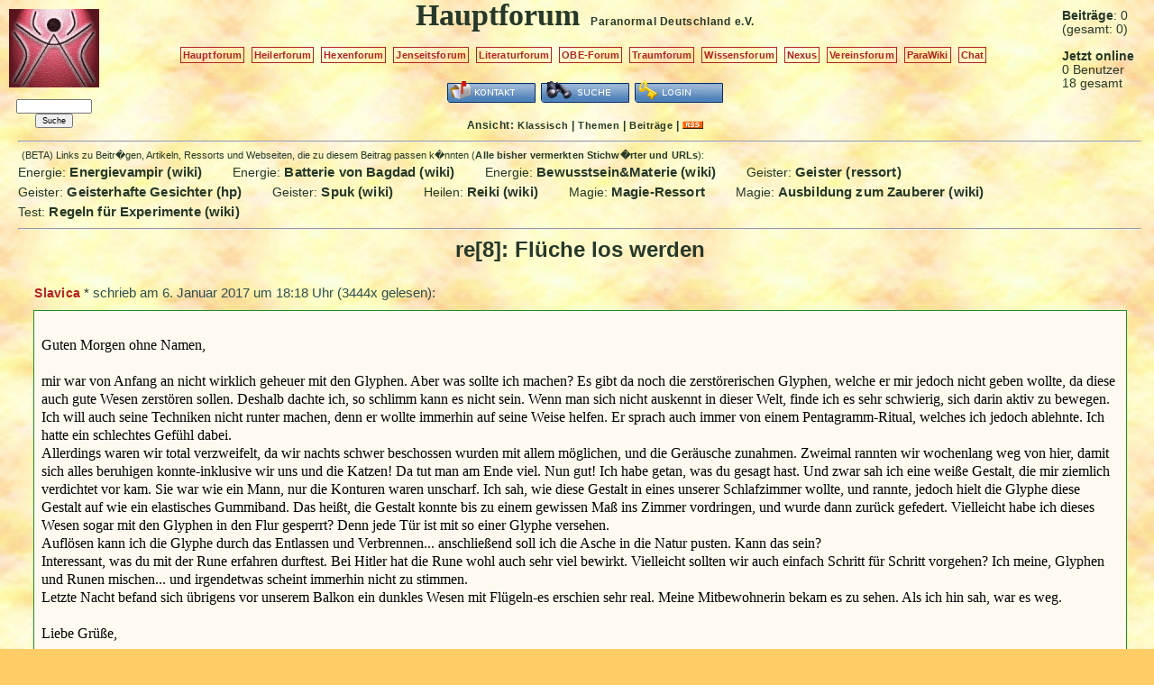

--- FILE ---
content_type: text/html; charset=UTF-8
request_url: https://www.paranormal.de/forum/125255-re8-Flche-los-werden
body_size: 8048
content:
<!DOCTYPE HTML PUBLIC "-//W3C//DTD HTML 4.01//EN" "http://www.w3.org/TR/html4/strict.dtd">
<html>
<head>

<meta name="description" content="Das Diskussionsforum f�r allgemeine Paranormale Themen.">
<meta name="keywords" content="Paranormal, Esoterik, Spuk">
<meta name="robots" content="index,follow">

<meta http-equiv="Content-Type" content="text/html; charset=utf-8">
<meta http-equiv="Content-Style-Type" content="text/css">
<link rel="stylesheet" type="text/css" href="/vismar/css/foren/hf_summer.css">

<link rel="alternate" type="application/rss+xml" title="Newsfeed Forumsbeiträge Hauptforum" href="/vismar/rss/feed2.xml">

<title>Hauptforum Paranormal Deutschland e.V.</title>

</head>

<body><div id="window">


<div id="mainleft">

	<a href="/"><img src="./red.png" alt="logo" title="Hauptforum"></a>

	<form action="/vismar/find/foren.php" method="post" style="font-size:0.5em;"><p>
	<input name="content" size="14"><br>
	<input type="hidden" name="forum" value="2">
	<input name="button" type="submit" value="Suche">
	</p></form>

</div>


<div id="mainright">

	<span style="white-sapce:nowrap;" title="heute"><b>Beitr&auml;ge</b>: 0</span><br>
	<span style="white-sapce:nowrap;" title="alle Foren">(gesamt: 0)</span><br><br>


			<b>Jetzt online</b><br>
		0 Benutzer<br>
		18 gesamt<br>
	
</div>

<div id="maincent">

	<a name="anker"></a>
	<span class="title">Hauptforum</span> &nbsp;
	<span style="white-space:nowrap;"><a href="/" class="subtitle">Paranormal Deutschland</a>
	<a href="/verein" class="subtitle">e.V.</a></span>

	<p>
	<a href="/forum" class="textbutton">Hauptforum</a>&nbsp;
	<a href="/heilerneu" class="textbutton">Heilerforum</a>&nbsp;
	<a href="/hexen/forum" class="textbutton">Hexenforum</a>&nbsp;
	<a href="/jenseitsforum" class="textbutton">Jenseitsforum</a>&nbsp;
	<a href="/literatur/forum" class="textbutton">Literaturforum</a>&nbsp;
	<a href="/obe-forum" class="textbutton">OBE-Forum</a>&nbsp;
	<a href="/traumdeutung/traumforum" class="textbutton">Traumforum</a>&nbsp;
	<a href="/wissen/forum" class="textbutton">Wissensforum</a>&nbsp;

	<a href="/nexus" class="textbutton">Nexus</a>&nbsp;
	<a href="/vereinsforum" class="textbutton">Vereinsforum</a>&nbsp;
	<!--<a href="/JHV-forum" class="textbutton">JHV-Forum</a>&nbsp;-->

	<a href="/wiki" class="textbutton">ParaWiki</a>&nbsp;
	<a href="http://chat.paranormal.de/" class="textbutton">Chat</a>&nbsp;

	</p>

        
		<a href="./kontakt.php"><img src="/vismar/images/buttons/contact.png" alt="Kontakt" title="Kontakt zur Forumsmoderation aufnehmen"></a>
	<!--<a href="./stats.php"><img src="/vismar/images/buttons/stats.png" alt="Statistik" title="Statistiken ansehen"></a>-->
	<a href="/vismar/find/foren.php?obj=2"><img src="/vismar/images/buttons/find.png" alt="Suche" title="Das Forum durchsuchen"></a>
		<a href="/vismar/login"><img src="/vismar/images/buttons/login.png" alt="Login" title="Anmeldung"></a>
	
	<div id="mode">Ansicht: <a href="./classic.php">Klassisch</a> | <!--<a href="./mix.php">Mix</a> |--> <a href="./topics.php">Themen</a> | <a href="./postings.php">Beitr&auml;ge</a> | <a href="/vismar/rss/feed2.xml"><img src="/vismar/images/rss_small.gif" alt="rss" title="RSS-Feed"></a></div>

</div> <!-- id=maincent -->

<div id="view"><hr>
<script type="text/javascript" src="http://www.paranormal.de/vismar/js/wz_tooltip.js"></script>
<span style="font-size:11px;margin-left:4px;">(BETA) Links zu Beitr�gen, Artikeln, Ressorts und Webseiten, die zu diesem Beitrag passen k�nnten (<a href="/vismar/crl_dump.php" style="font-size:11px;">Alle bisher vermerkten Stichw�rter und URLs</a>):</span><br />
Energie:&nbsp;<a href="/wiki/Energievampir" class="rellinks" style="margin-right:30px;">Energievampir&nbsp;(wiki)</a>
Energie:&nbsp;<a href="/wiki/Batterie%20von%20Bagdad" class="rellinks" style="margin-right:30px;">Batterie&nbsp;von&nbsp;Bagdad&nbsp;(wiki)</a>
Energie:&nbsp;<a href="/wiki/?Bewusstsein%26Materie" class="rellinks" style="margin-right:30px;">Bewusstsein&Materie&nbsp;(wiki)</a>
Geister:&nbsp;<a href="/geister/" class="rellinks" style="margin-right:30px;">Geister&nbsp;(ressort)</a>
Geister:&nbsp;<a href="/hp/hlamprecht/ws-uw-1.htm" class="rellinks" style="margin-right:30px;">Geisterhafte&nbsp;Gesichter&nbsp;(hp)</a>
Geister:&nbsp;<a href="/wiki/Spuk" class="rellinks" style="margin-right:30px;">Spuk&nbsp;(wiki)</a>
Heilen:&nbsp;<a href="/wiki/Reiki" class="rellinks" style="margin-right:30px;">Reiki&nbsp;(wiki)</a>
Magie:&nbsp;<a href="/magie/start.htm" class="rellinks" style="margin-right:30px;">Magie-Ressort</a>
Magie:&nbsp;<a href="/wiki/Ausbildung%20zum%20Zauberer" class="rellinks" style="margin-right:30px;">Ausbildung&nbsp;zum&nbsp;Zauberer&nbsp;(wiki)</a>
Test:&nbsp;<a href="/wiki/Regeln%20f%FCr%20Experimente" class="rellinks" style="margin-right:30px;">Regeln&nbsp;für&nbsp;Experimente&nbsp;(wiki)</a>

<hr>
<div id="view_subject">
re[8]: Fl&uuml;che los werden</div>



<div id="view_headline">
<a href="/vismar/userinfo.php?Slavica" class="author_of_posting">Slavica</a><span class="sign"> * </span> schrieb am <span title="6. 1. 2017 18:18:30">6. Januar 2017 um 18:18 Uhr</span> (3444x gelesen):</div>

<div id="view_posting"><br>
Guten Morgen ohne Namen,<br />
<br />
mir war von Anfang an nicht wirklich geheuer mit den Glyphen. Aber was sollte ich machen? Es gibt da noch die zerst&ouml;rerischen Glyphen, welche er mir jedoch nicht geben wollte, da diese auch gute Wesen zerst&ouml;ren sollen. Deshalb dachte ich, so schlimm kann es nicht sein. Wenn man sich nicht auskennt in dieser Welt, finde ich es sehr schwierig, sich darin aktiv zu bewegen. Ich will auch seine Techniken nicht runter machen, denn er wollte immerhin auf seine Weise helfen. Er sprach auch immer von einem Pentagramm-Ritual, welches ich jedoch ablehnte. Ich hatte ein schlechtes Gef&uuml;hl dabei.<br />
Allerdings waren wir total verzweifelt, da wir nachts schwer beschossen wurden mit allem m&ouml;glichen, und die Ger&auml;usche zunahmen. Zweimal rannten wir wochenlang weg von hier, damit sich alles beruhigen konnte-inklusive wir uns und die Katzen! Da tut man am Ende viel. Nun gut! Ich habe getan, was du gesagt hast. Und zwar sah ich eine wei&szlig;e Gestalt, die mir ziemlich verdichtet vor kam. Sie war wie ein Mann, nur die Konturen waren unscharf. Ich sah, wie diese Gestalt in eines unserer Schlafzimmer wollte, und rannte, jedoch hielt die Glyphe diese Gestalt auf wie ein elastisches Gummiband. Das hei&szlig;t, die Gestalt konnte bis zu einem gewissen Ma&szlig; ins Zimmer vordringen, und wurde dann zur&uuml;ck gefedert. Vielleicht habe ich dieses Wesen sogar mit den Glyphen in den Flur gesperrt? Denn jede T&uuml;r ist mit so einer Glyphe versehen.<br />
Aufl&ouml;sen kann ich die Glyphe durch das Entlassen und Verbrennen... anschlie&szlig;end soll ich die Asche in die Natur pusten. Kann das sein?<br />
Interessant, was du mit der Rune erfahren durftest. Bei Hitler hat die Rune wohl auch sehr viel bewirkt. Vielleicht sollten wir auch einfach Schritt f&uuml;r Schritt vorgehen? Ich meine, Glyphen und Runen mischen... und irgendetwas scheint immerhin nicht zu stimmen.<br />
Letzte Nacht befand sich &uuml;brigens vor unserem Balkon ein dunkles Wesen mit Fl&uuml;geln-es erschien sehr real. Meine Mitbewohnerin bekam es zu sehen. Als ich hin sah, war es weg.<br />
<br />
Liebe Gr&uuml;&szlig;e,<br />
<br />
Slavica<br />
<br />
    Hallo Slavica,<br />
<br />
    wir machen im Laufe unseres Lebens alle Dinge, deren Tragweite wir nicht absch&auml;tzen k&ouml;nnen. Ich denke nicht, dass es etwas schlimmes ist, was du da mit den Glyphen gemacht hast, aber lass es dir eine Warnung sein.<br />
<br />
    Ich bin nur sporadisch im Paranormal Forum unterwegs und kenne daher auch niemanden dort.<br />
    Auch habe ich mit Glyphen keinerlei Erfahrung, aber rein intuitiv w&uuml;rde ich mich nach dieser Vorgeschichte einmal etwas intensiver mit ihnen besch&auml;ftigen. Da d&uuml;rfte die Methode des zu dem werden, was man sein will ganz gut funktionieren. Stell dir die Glyphe vor und versuche sie zu erf&uuml;hlen, dich ihr zu n&auml;hern, zu dieser Glyphe zu werden und dann kannst du ihr Fragen stellen z. B. &uuml;ber euren Vertrag, warum sie nicht wirkt oder eben auch, wie du den Vertrag wieder l&ouml;sen kannst, bzw. ob dies &uuml;berhaupt n&ouml;tig ist - die Glyphe hat ja nicht geliefert.<br />
<br />
    Runen sind durchaus wirksam, man muss sie allerdings auch verstehen, bevor man sie anwendet und man kann aus ihnen ebenfalls Glyphen machen.<br />
    Erfahrung habe ich bisher nur mit einer Rune und zwar mit UR. Ich habe damals &Uuml;bungen mit dem Intonieren gemacht und UR wird dabei mehr wie ein Brunftschrei ausgesprochen, also ganz tief. Nachdem ich damit einige Tage experimentiert hatte bin ich eines Morgens aufgewacht - ich war mehr im Halbschlaf - da besuchte mich UR. Ich f&uuml;hlte eine Art Wirbel, der eine sehr liebevolle Art an sich hatte, eine Art v&auml;terliche Liebe. Jedenfalls zog mich dieser Strudel liebevoll, aber doch bestimmt in die Tiefe der Erde. Ich konnte es damals nicht richtig erfassen und war deshalb erschrocken, weshalb ich die Runen erst einmal beiseite gelegt habe - damals.<br />
<br />
    Herzliche Gr&uuml;&szlig;e<br />
ohne Namen<br />
<br />
    Hallo ohne Namen,<br />
<br />
    mit Runen habe ich keinerlei Erfahrungen, aber schon so manches dar&uuml;ber gelesen-und wohl das meiste wieder vergessen. H&auml;ltst du sie f&uuml;r wirkungsvoll? Bzw. hast du damit Erfahrung? Hatte heute noch keine Zeit, mir den Text durchzulesen, allerdings hab ich ganz sch&ouml;n geschluckt, als du das Blut und den Vertrag erw&auml;hnt hattest. Denn Darakin aus dem Paranormal-Forum (kennst du ihn?) hatte mir im Sommer wegen der Poltergeister oder Tulpas oder was auch immer empfohlen, gewisse Zeichen auf ein Blatt zu malen-mit Tinte. Diese sollte ich mit meinem Blut aktivieren, und &uuml;ber jede T&uuml;re h&auml;ngen. Diese Zeichen sollten diesen Wesen verbieten, in unsere Wohnung zu gelangen-was allerdings nicht funktioniert hat. Habe ich jetzt auch einen Vertrag geschlossen? Die Zeichen h&auml;ngen &uuml;brigens noch immer dort. Sollte ich sie abh&auml;ngen? Bin v&ouml;llig irritiert. Die Zeichen waren Glyphen (aktive), die ich mit Tinte gemalt hatte, und auf Papier gemalt habe. &amp;#129300;<br />
<br />
    Liebe Gr&uuml;&szlig;e wieder,<br />
Slavica<br />
<br />
        Hallo Slavica,<br />
<br />
        ja und damit du ein bisschen von dem Erfolgsdruck befreit wirst, st&auml;ndig deine Wohnung impr&auml;gnieren zu m&uuml;ssen.<br />
        Ich komme allerdings auch immer mehr zu dem Schluss, dass die Runen da doch ganz n&uuml;tzlich sein k&ouml;nnten.<br />
        Wie du in dem Text &uuml;ber das Brauchtum zur Jahreswende sehen kannst wurden in der Vergangenheit immer verschiedene Symbole<br />
        in den H&auml;usern als Schutzsymbole verwendet, um die b&ouml;sen Geister abzuhalten. Eines dieser Symbole ist auch die HAGALL-Rune<br />
        in Form eines 6-strahligen Strohsterns (siehe j&uuml;ngeres Futhark), wobei auch die Farbe eine Rolle spielt. Rot soll sie lt. Edda deutlich wirkungsvoller machen.<br />
<br />
        Das mit dem Brauchtum war mir neu, deshalb konnte ich die Runen bislang nicht so gut einordnen. Zum Teil wurden sie auch mit Blut gef&auml;rbt, aber davon w&uuml;rde ich dir abraten.<br />
        Wenn man etwas mit Blut oder anderen K&ouml;rperfl&uuml;ssigkeiten besiegelt, dann ist das ein Vertrag, den man so leicht nicht mehr l&ouml;sen kann und man muss sich dessen nicht mal bewu&szlig;t sein.<br />
        Vertrag ist dann Vertrag.<br />
<br />
        <a href="http://www.laukaz.de/" target="http://www.laukaz.de/" class="view_text_weblink">http://www.laukaz.de/</a> runensysteme/juengeres_ futhark/index.htm<br />
<br />
        Ich wusste lediglich, dass sie auch als Buchstaben und zur Heilung Verwendung fanden und dass sie mit Sternenkonstellationen zusammenh&auml;ngen.<br />
        Wenn man sie auf den Kopf stellt kann man gegenteilige Effekte erzeugen oder ausdr&uuml;cken.<br />
<br />
        Eine weitere M&ouml;glichkeit sind dann noch Geisterfallen, aber da muss ich noch genauer nachlesen.<br />
<br />
        Liebe Gr&uuml;&szlig;e<br />
        ohne Namen<br />
<br />
<br />
        Hallo ohne Namen,<br />
        ach das meintest du! Ok... aber ich habe es ohnehin nicht mit reinen Worten versucht, sondern es visualisiert und gef&uuml;hlt. Das klappt bisher noch ganz gut. Vielleicht magst das auch mal versuchen? Was erwartest du dir generell davon? Sich mehr mit der g&ouml;ttlichen Energie zu f&uuml;llen, und dadurch unangreifbarer zu werden?<br />
        Liebe Gr&uuml;&szlig;e wieder,<br />
        Slavica<br />
<br />
            Hallo Slavica,<br />
<br />
            ja, du kannst es nat&uuml;rlich versuchen, ob es so f&uuml;r dich klappt.<br />
            Ich hatte das gestern kurz getestet und beim ersten Versuch hat es sich tats&auml;chlich sehr gut angef&uuml;hlt,<br />
            doch bei weiteren Versuchen ist es dann gekippt.<br />
<br />
            Liebe Gr&uuml;&szlig;e<br />
ohne Namen<br />
<br />
            Guten Morgen ohne Namen,<br />
            was genau meinst du? Mit dem &quot;ich bin Liebe&quot;?<br />
            Liebe Gr&uuml;&szlig;e<br />
Slavica<br />
<br />
                Guten Morgen Slavica,<br />
<br />
                ich f&uuml;rchte, da habe ich dir gestern Unsinn erz&auml;hlt, bzw. ich bin einem Trugschlu&szlig; aufgesessen.<br />
                Den Ansatz kannst du getrost in der Tonne entsorgen.<br />
<br />
                Entschuldige<br />
                ohne Namen<br />
<br />
Hallo ohne Namen,<br />
<br />
das mit den Visualisierungen scheint dann wohl eine Gabe zu sein, die ich selber erst durch die ganzen Geschehnisse entdeckt habe. Hat eben alles auch seine guten Seiten im Leben!<br />
Wie soll ich dir das mit den Glyphen erkl&auml;ren? Es ist n&auml;mlich so, da&szlig; der Flur quasi umzingelt ist von Glyphen, und ich bei n&auml;heren &Uuml;berlegungen heute Morgen drauf gekommen bin, da&szlig; diese Tulpa oder was auch immer seit Sommer oft an der Haust&uuml;r aktiv war. Daneben steht beispielsweise ein Schuhregal. Daraus wurden Schuhe auf den Boden geworfen. Auch donnerte es des&ouml;fteren an die Haust&uuml;r (die im &uuml;brigen direkt nach drau&szlig;en f&uuml;hrt, also es liegt kein Treppenhaus o.&auml;. dahinter). Letztens h&ouml;rte es sich so an, als ob dort ein Karton auf den Boden knallen w&uuml;rde-nur war dort kein Karton. Nun meine Frage: vielleicht will das Wesen raus, und kann nicht? Wenn ich die Raumimpr&auml;gnierung durchf&uuml;hre, f&uuml;hle ich genau dort immer etwas dunkles... und mit der Impr&auml;gnierung ist es bestimmt so (ist jetzt meine Theorie), da&szlig; ich damit dem Wesen Energie entziehe oder es durch die gute Energie einfach an Kraft verliert bzw. nicht wirken kann. Aber aufl&ouml;sen wird es sich wohl nicht. Sollte ich vielleicht mal die Glyphe &uuml;ber der Haust&uuml;r wegnehmen f&uuml;r die Zeit der Raumimpr&auml;gnierung, damit das Ding raus kann? Oder ist das alles nicht wirklich so, wie ich denke?<br />
Im &uuml;brigen hab ich gerade gemacht, was du gesagt hast. Dabei sah ich, wie der Adoptivvater in ein schwarzes Auto sa&szlig;, durch W&auml;lder fuhr zu einer Art Laden irgendwo auf dem Land. Dort ging er rein, und es befanden sich 4 oder 5 sehr negative Leute drin hinter einer Theke. Der Adoptivkerl redete etwas mit ihnen (ich hatte das Gef&uuml;hl, er sagte, was diese Leute zu tun hatten), gab ihnen Geld daf&uuml;r und verschwand. Deshalb habe ich die Probleme. Auf die Frage, was ich dagegen tun kann, hab ich etwas komisches gesehen: etwas Quietschgelbes und Knallrotes. Was wei&szlig; ich nicht. Vielleicht Gummistiefel? Keine Ahnung... ergibt keinen Sinn irgendwie.<br />
<br />
Liebe Gr&uuml;&szlig;e wieder,<br />
<br />
Slavica<br />
<br />
Hallo Slavica,<br />
<br />
ich finde, das klingt alles sehr ermutigend, wenngleich die L&ouml;sung noch nicht ganz da ist.<br />
Konzentrieren wir uns vielleicht erst mal auf das Wesen im Flur.<br />
Frag es mal, was es will und warum es hier ist, ob es einen Wunsch hat.<br />
Frag es auch, wer es geschickt hat.<br />
<br />
Liebe Gr&uuml;&szlig;e,<br />
ohne Namen<br />
<br />
<br />
Hallo ohne Namen,<br />
<br />
davor habe ich allergr&ouml;&szlig;ten Respekt, mit diesem Wesen zu reden. Zum einen habe ich mal geh&ouml;rt, da&szlig; man nicht mit allem und jedem Wesen reden darf, da es auch richtig austicken kann. Zum anderen hatte ich letztes Jahr auf Anraten eines Freundes (der nicht viel Ahnung von solchen Dingen hat) eine Dame gefragt, sich um dieses Wesen zu k&uuml;mmern. Sie machte einen nicht besonders kompetenten Eindruck &uuml;ber's Telefon, allerdings sagte sie, sie h&auml;tte es drauf, H&auml;user zu reinigen und mit Geistwesen in Kontakt zu treten. Kurz darauf hatten wir die H&ouml;lle hier. Damit hat sogar alles richtig begonnen, wenn ich mich recht erinnere.<br />
Allerdings habe ich ein Gef&uuml;hl, da&szlig; es durch die Magie, die der Adoptivtyp geschickt hat, kam. Und da&szlig; es uns hier Terror bescheren soll, um mich wieder in die Arme meiner Adoptiveltern zu treiben (durch Angst einjagen und Unfrieden). Es ist eigentlich eine Art Abbild meines Adoptivvaters: Unruhe stiften, nerven, Angst einjagen, Unfrieden bringen... eine Terrorfigur! Fr&uuml;her w&auml;re ich bei solchen Vorkomnissen tats&auml;chlich zu ihnen gerannt. Ich denke auch, es sollte immer st&auml;rker werden, um sich vielleicht irgendwann zu manifestieren und uns physisch anzugreifen. Immerhin hatte es eine zeitlang gekratzt. Mich hat es sogar gew&uuml;rgt mitten in der Nacht. Auch ern&auml;hrt es sich von unserer Energie und soll auslaugen... ich glaube vor allem von der Energie meiner Mitbewohnerin. Sie ist sowieso sehr krank und dadurch in letzter Zeit st&auml;ndig daheim. Man sp&uuml;rt es manchmal richtig, da&szlig; es Energie zieht. Ich hoffe, das hilft weiter.<br />
<br />
Liebe Gr&uuml;&szlig;e<br />
<br />
Slavica<br />
<br />
Hallo Slavica,<br />
<br />
ok, dann lieber nicht mit ihm reden.<br />
<br />
LG ohne Namen<br />
<br />
Hallo ohne Namen,<br />
<br />
ich denke Versuch macht kluch.<br />
Schau dir doch mal die Symbole im Paranormal-Forum an und frage sie, ob sie dir helfen k&ouml;nnen und wollen.<br />
Mir fiel da ganz besonders dieses hier auf:<br />
<a href="http://www.paranormal.de/paramirr/geo/symbol/antares/oschua.htm" target="http://www.paranormal.de/paramirr/geo/symbol/antares/oschua.htm" class="view_text_weblink">http://www.paranormal.de/paramirr/geo/symbol/antares/oschua.htm</a><br />
<br />
Die &Uuml;bersicht:<br />
<a href="http://www.paranormal.de/paramirr/geo/symbol/symbole.htm" target="http://www.paranormal.de/paramirr/geo/symbol/symbole.htm" class="view_text_weblink">http://www.paranormal.de/paramirr/geo/symbol/symbole.htm</a><br />
<br />
Liebe Gr&uuml;&szlig;e<br />
ohne Namen<br />
</div>


<br>
<div style="text-align:center"> <!-- Zentrierung der Buttons -->
<a href="./"><img src="/vismar/images/buttons/back.png" alt="zur&uuml;ck" title="zur&uuml;ck zum Beitragsindex"></a></div> <!-- Ende Zentrierung der Buttons --><hr style="width:100%"><br>Diskussionsverlauf: <ul>
<li class="classic_postlink"><a href="./125245-Flche-los-werden">Fl&uuml;che los werden</a><span class="sign"> - </span><a href="/vismar/userinfo.php?Slavica" class="author_of_posting">Slavica</a><span class="sign"> * </span><span class="date_of_posting">29.11.2016 08:37</span> <span class="posting_replies">(23)</span><ul>
<li class="classic_postlink"><a href="./125247-re-Flche-los-werden">re: Fl&uuml;che los werden</a><span class="sign"> - </span><a href="/vismar/userinfo.php?ohneNamen" class="author_of_posting">ohneNamen</a><span class="sign"> * </span><span class="date_of_posting">01.12.2016 19:28</span>
<li class="classic_postlink"><a href="./125246-re-Flche-los-werden">re: Fl&uuml;che los werden</a><span class="sign"> - </span><a href="/vismar/userinfo.php?ohneNamen" class="author_of_posting">ohneNamen</a><span class="sign"> * </span><span class="date_of_posting">01.12.2016 04:30</span><ul>
<li class="classic_postlink"><a href="./125248-re2-Flche-los-werden">re[2]: Fl&uuml;che los werden</a><span class="sign"> - </span><a href="/vismar/userinfo.php?Slavica" class="author_of_posting">Slavica</a><span class="sign"> * </span><span class="date_of_posting">02.12.2016 18:37</span><ul>
<li class="classic_postlink"><a href="./125249-re3-Flche-los-werden">re[3]: Fl&uuml;che los werden</a><span class="sign"> - </span><a href="/vismar/userinfo.php?ohneNamen" class="author_of_posting">ohneNamen</a><span class="sign"> * </span><span class="date_of_posting">03.12.2016 05:03</span><ul>
<li class="classic_postlink"><a href="./125250-re4-Flche-los-werden">re[4]: Fl&uuml;che los werden</a><span class="sign"> - </span><a href="/vismar/userinfo.php?Slavica" class="author_of_posting">Slavica</a><span class="sign"> * </span><span class="date_of_posting">22.12.2016 06:03</span><ul>
<li class="classic_postlink"><a href="./125251-re5-Flche-los-werden">re[5]: Fl&uuml;che los werden</a><span class="sign"> - </span><a href="/vismar/userinfo.php?ohneNamen" class="author_of_posting">ohneNamen</a><span class="sign"> * </span><span class="date_of_posting">22.12.2016 09:54</span><ul>
<li class="classic_postlink"><a href="./125253-re6-Flche-los-werden">re[6]: Fl&uuml;che los werden</a><span class="sign"> - </span><a href="/vismar/userinfo.php?Slavica" class="author_of_posting">Slavica</a><span class="sign"> * </span><span class="date_of_posting">06.01.2017 18:03</span><ul>
<li class="classic_postlink"><a href="./125254-re7-Flche-los-werden">re[7]: Fl&uuml;che los werden</a><span class="sign"> - </span><a href="/vismar/userinfo.php?Slavica" class="author_of_posting">Slavica</a><span class="sign"> * </span><span class="date_of_posting">06.01.2017 18:12</span><ul>
<li class="classic_postlink"><span class="view_posting">re[8]: Fl&uuml;che los werden</span><span class="sign"> - </span><a href="/vismar/userinfo.php?Slavica" class="author_of_posting">Slavica</a><span class="sign"> * </span><span class="date_of_posting">06.01.2017 18:18</span><ul>
<li class="classic_postlink"><a href="./125256-re9-Flche-los-werden-bitte-um-Mithilfe-des-Forums">re[9]: Fl&uuml;che los werden - bitte um Mithilfe des Forums</a><span class="sign"> - </span><a href="/vismar/userinfo.php?ohneNamen" class="author_of_posting">ohneNamen</a><span class="sign"> * </span><span class="date_of_posting">06.01.2017 18:32</span><ul>
<li class="classic_postlink"><a href="./125257-re10-Flche-los-werden-bitte-um-Mithilfe-des">re[10]: Fl&uuml;che los werden - bitte um Mithilfe des Forums</a><span class="sign"> - </span><a href="/vismar/userinfo.php?Jokke" class="author_of_posting">Jokke</a><span class="sign"> * </span><span class="date_of_posting">13.01.2017 08:01</span><ul>
<li class="classic_postlink"><a href="./125258-re11-Flche-los-werden-bitte-um-Mithilfe-des">re[11]: Fl&uuml;che los werden - bitte um Mithilfe des Forums</a><span class="sign"> - </span><a href="/vismar/userinfo.php?Jokke" class="author_of_posting">Jokke</a><span class="sign"> * </span><span class="date_of_posting">13.01.2017 08:04</span><ul>
<li class="classic_postlink"><a href="./125259-re12-Flche-los-werden-bitte-um-Mithilfe-des">re[12]: Fl&uuml;che los werden - bitte um Mithilfe des Forums</a><span class="sign"> - </span><a href="/vismar/userinfo.php?Jokke" class="author_of_posting">Jokke</a><span class="sign"> * </span><span class="date_of_posting">13.01.2017 08:44</span><ul>
<li class="classic_postlink"><a href="./125261-re13-Flche-los-werden-bitte-um-Mithilfe-des">re[13]: Fl&uuml;che los werden - bitte um Mithilfe des Forums</a><span class="sign"> - </span><a href="/vismar/userinfo.php?Slavica" class="author_of_posting">Slavica</a><span class="sign"> * </span><span class="date_of_posting">17.01.2017 06:42</span><ul>
<li class="classic_postlink"><a href="./125262-re14-Flche-los-werden-bitte-um-Mithilfe-des">re[14]: Fl&uuml;che los werden - bitte um Mithilfe des Forums</a><span class="sign"> - </span><a href="/vismar/userinfo.php?Jokke" class="author_of_posting">Jokke</a><span class="sign"> * </span><span class="date_of_posting">17.01.2017 08:44</span><ul>
<li class="classic_postlink"><a href="./125263-re15-Flche-los-werden-bitte-um-Mithilfe-des">re[15]: Fl&uuml;che los werden - bitte um Mithilfe des Forums</a><span class="sign"> - </span><a href="/vismar/userinfo.php?Jokke" class="author_of_posting">Jokke</a><span class="sign"> * </span><span class="date_of_posting">17.01.2017 09:19</span><ul>
<li class="classic_postlink"><a href="./125264-re16-Flche-los-werden-bitte-um-Mithilfe-des">re[16]: Fl&uuml;che los werden - bitte um Mithilfe des Forums</a><span class="sign"> - </span><a href="/vismar/userinfo.php?Slavica" class="author_of_posting">Slavica</a><span class="sign"> * </span><span class="date_of_posting">17.01.2017 17:20</span><ul>
<li class="classic_postlink"><a href="./125265-re17-Flche-los-werden-bitte-um-Mithilfe-des">re[17]: Fl&uuml;che los werden - bitte um Mithilfe des Forums</a><span class="sign"> - </span><a href="/vismar/userinfo.php?Jokke" class="author_of_posting">Jokke</a><span class="sign"> * </span><span class="date_of_posting">18.01.2017 07:12</span><ul>
<li class="classic_postlink"><a href="./125266-re18-Flche-los-werden-bitte-um-Mithilfe-des">re[18]: Fl&uuml;che los werden - bitte um Mithilfe des Forums</a><span class="sign"> - </span><a href="/vismar/userinfo.php?Slavica" class="author_of_posting">Slavica</a><span class="sign"> * </span><span class="date_of_posting">18.01.2017 16:39</span><ul>
<li class="classic_postlink"><a href="./125267-re19-Flche-los-werden-bitte-um-Mithilfe-des">re[19]: Fl&uuml;che los werden - bitte um Mithilfe des Forums</a><span class="sign"> - </span><a href="/vismar/userinfo.php?Jokke" class="author_of_posting">Jokke</a><span class="sign"> * </span><span class="date_of_posting">19.01.2017 09:15</span><ul>
<li class="classic_postlink"><a href="./125269-re20-Flche-los-werden-bitte-um-Mithilfe-des">re[20]: Fl&uuml;che los werden - bitte um Mithilfe des Forums</a><span class="sign"> - </span><a href="/vismar/userinfo.php?ohneNamen" class="author_of_posting">ohneNamen</a><span class="sign"> * </span><span class="date_of_posting">24.01.2017 03:24</span><ul>
<li class="classic_postlink"><a href="./125270-re21-Flche-los-werden-bitte-um-Mithilfe-des">re[21]: Fl&uuml;che los werden - bitte um Mithilfe des Forums</a><span class="sign"> - </span><a href="/vismar/userinfo.php?Jokke" class="author_of_posting">Jokke</a><span class="sign"> * </span><span class="date_of_posting">24.01.2017 05:17</span></ul>
<li class="classic_postlink"><a href="./125268-re20-Flche-los-werden-bitte-um-Mithilfe-des">re[20]: Fl&uuml;che los werden - bitte um Mithilfe des Forums</a><span class="sign"> - </span><a href="/vismar/userinfo.php?Slavica" class="author_of_posting">Slavica</a><span class="sign"> * </span><span class="date_of_posting">21.01.2017 07:14</span></ul></ul></ul></ul></ul></ul></ul></ul></ul></ul></ul></ul></ul></ul></ul></ul></ul></ul></ul></ul></ul></div></div></body></html>